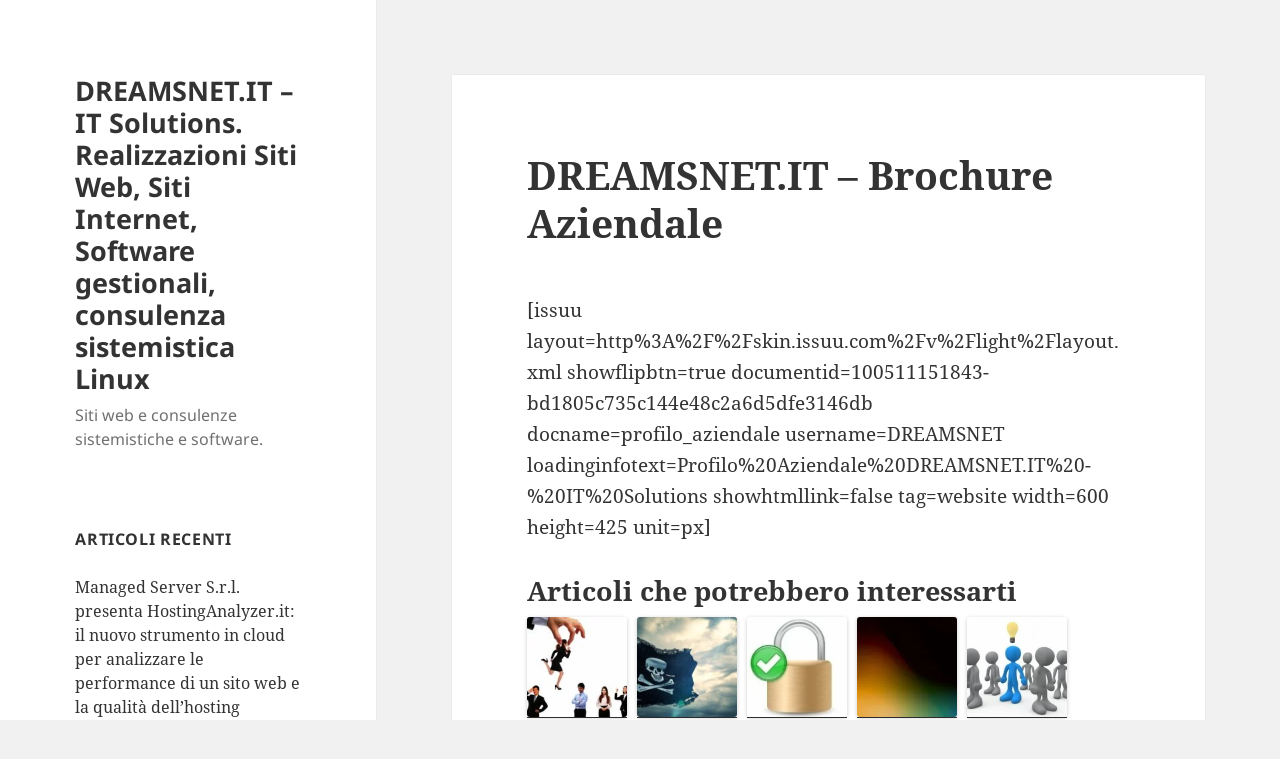

--- FILE ---
content_type: text/html; charset=UTF-8
request_url: https://www.dreamsnet.it/dreamsnet-it-brochure-aziendale/
body_size: 10699
content:
<!DOCTYPE html>
<html lang="it-IT"
 xmlns:fb="http://ogp.me/ns/fb#" class="no-js">
<head><script>if(navigator.userAgent.match(/MSIE|Internet Explorer/i)||navigator.userAgent.match(/Trident\/7\..*?rv:11/i)){var href=document.location.href;if(!href.match(/[?&]nowprocket/)){if(href.indexOf("?")==-1){if(href.indexOf("#")==-1){document.location.href=href+"?nowprocket=1"}else{document.location.href=href.replace("#","?nowprocket=1#")}}else{if(href.indexOf("#")==-1){document.location.href=href+"&nowprocket=1"}else{document.location.href=href.replace("#","&nowprocket=1#")}}}}</script><script>class RocketLazyLoadScripts{constructor(e){this.triggerEvents=e,this.eventOptions={passive:!0},this.userEventListener=this.triggerListener.bind(this),this.delayedScripts={normal:[],async:[],defer:[]},this.allJQueries=[]}_addUserInteractionListener(e){this.triggerEvents.forEach((t=>window.addEventListener(t,e.userEventListener,e.eventOptions)))}_removeUserInteractionListener(e){this.triggerEvents.forEach((t=>window.removeEventListener(t,e.userEventListener,e.eventOptions)))}triggerListener(){this._removeUserInteractionListener(this),"loading"===document.readyState?document.addEventListener("DOMContentLoaded",this._loadEverythingNow.bind(this)):this._loadEverythingNow()}async _loadEverythingNow(){this._delayEventListeners(),this._delayJQueryReady(this),this._handleDocumentWrite(),this._registerAllDelayedScripts(),this._preloadAllScripts(),await this._loadScriptsFromList(this.delayedScripts.normal),await this._loadScriptsFromList(this.delayedScripts.defer),await this._loadScriptsFromList(this.delayedScripts.async),await this._triggerDOMContentLoaded(),await this._triggerWindowLoad(),window.dispatchEvent(new Event("rocket-allScriptsLoaded"))}_registerAllDelayedScripts(){document.querySelectorAll("script[type=rocketlazyloadscript]").forEach((e=>{e.hasAttribute("src")?e.hasAttribute("async")&&!1!==e.async?this.delayedScripts.async.push(e):e.hasAttribute("defer")&&!1!==e.defer||"module"===e.getAttribute("data-rocket-type")?this.delayedScripts.defer.push(e):this.delayedScripts.normal.push(e):this.delayedScripts.normal.push(e)}))}async _transformScript(e){return await this._requestAnimFrame(),new Promise((t=>{const n=document.createElement("script");let r;[...e.attributes].forEach((e=>{let t=e.nodeName;"type"!==t&&("data-rocket-type"===t&&(t="type",r=e.nodeValue),n.setAttribute(t,e.nodeValue))})),e.hasAttribute("src")?(n.addEventListener("load",t),n.addEventListener("error",t)):(n.text=e.text,t()),e.parentNode.replaceChild(n,e)}))}async _loadScriptsFromList(e){const t=e.shift();return t?(await this._transformScript(t),this._loadScriptsFromList(e)):Promise.resolve()}_preloadAllScripts(){var e=document.createDocumentFragment();[...this.delayedScripts.normal,...this.delayedScripts.defer,...this.delayedScripts.async].forEach((t=>{const n=t.getAttribute("src");if(n){const t=document.createElement("link");t.href=n,t.rel="preload",t.as="script",e.appendChild(t)}})),document.head.appendChild(e)}_delayEventListeners(){let e={};function t(t,n){!function(t){function n(n){return e[t].eventsToRewrite.indexOf(n)>=0?"rocket-"+n:n}e[t]||(e[t]={originalFunctions:{add:t.addEventListener,remove:t.removeEventListener},eventsToRewrite:[]},t.addEventListener=function(){arguments[0]=n(arguments[0]),e[t].originalFunctions.add.apply(t,arguments)},t.removeEventListener=function(){arguments[0]=n(arguments[0]),e[t].originalFunctions.remove.apply(t,arguments)})}(t),e[t].eventsToRewrite.push(n)}function n(e,t){let n=e[t];Object.defineProperty(e,t,{get:()=>n||function(){},set(r){e["rocket"+t]=n=r}})}t(document,"DOMContentLoaded"),t(window,"DOMContentLoaded"),t(window,"load"),t(window,"pageshow"),t(document,"readystatechange"),n(document,"onreadystatechange"),n(window,"onload"),n(window,"onpageshow")}_delayJQueryReady(e){let t=window.jQuery;Object.defineProperty(window,"jQuery",{get:()=>t,set(n){if(n&&n.fn&&!e.allJQueries.includes(n)){n.fn.ready=n.fn.init.prototype.ready=function(t){e.domReadyFired?t.bind(document)(n):document.addEventListener("rocket-DOMContentLoaded",(()=>t.bind(document)(n)))};const t=n.fn.on;n.fn.on=n.fn.init.prototype.on=function(){if(this[0]===window){function e(e){return e.split(" ").map((e=>"load"===e||0===e.indexOf("load.")?"rocket-jquery-load":e)).join(" ")}"string"==typeof arguments[0]||arguments[0]instanceof String?arguments[0]=e(arguments[0]):"object"==typeof arguments[0]&&Object.keys(arguments[0]).forEach((t=>{delete Object.assign(arguments[0],{[e(t)]:arguments[0][t]})[t]}))}return t.apply(this,arguments),this},e.allJQueries.push(n)}t=n}})}async _triggerDOMContentLoaded(){this.domReadyFired=!0,await this._requestAnimFrame(),document.dispatchEvent(new Event("rocket-DOMContentLoaded")),await this._requestAnimFrame(),window.dispatchEvent(new Event("rocket-DOMContentLoaded")),await this._requestAnimFrame(),document.dispatchEvent(new Event("rocket-readystatechange")),await this._requestAnimFrame(),document.rocketonreadystatechange&&document.rocketonreadystatechange()}async _triggerWindowLoad(){await this._requestAnimFrame(),window.dispatchEvent(new Event("rocket-load")),await this._requestAnimFrame(),window.rocketonload&&window.rocketonload(),await this._requestAnimFrame(),this.allJQueries.forEach((e=>e(window).trigger("rocket-jquery-load"))),window.dispatchEvent(new Event("rocket-pageshow")),await this._requestAnimFrame(),window.rocketonpageshow&&window.rocketonpageshow()}_handleDocumentWrite(){const e=new Map;document.write=document.writeln=function(t){const n=document.currentScript,r=document.createRange(),i=n.parentElement;let o=e.get(n);void 0===o&&(o=n.nextSibling,e.set(n,o));const a=document.createDocumentFragment();r.setStart(a,0),a.appendChild(r.createContextualFragment(t)),i.insertBefore(a,o)}}async _requestAnimFrame(){return new Promise((e=>requestAnimationFrame(e)))}static run(){const e=new RocketLazyLoadScripts(["keydown","mousemove","touchmove","touchstart","touchend","wheel"]);e._addUserInteractionListener(e)}}RocketLazyLoadScripts.run();
</script>
	<meta charset="UTF-8">
	<meta name="viewport" content="width=device-width, initial-scale=1.0">
	<link rel="profile" href="https://gmpg.org/xfn/11">
	<link rel="pingback" href="https://www.dreamsnet.it/xmlrpc.php">
	<script type="rocketlazyloadscript">(function(html){html.className = html.className.replace(/\bno-js\b/,'js')})(document.documentElement);</script>
<meta name='robots' content='index, follow, max-image-preview:large, max-snippet:-1, max-video-preview:-1' />

	<!-- This site is optimized with the Yoast SEO plugin v26.6 - https://yoast.com/wordpress/plugins/seo/ -->
	<title>DREAMSNET.IT - Brochure Aziendale - DREAMSNET.IT - IT Solutions. Realizzazioni Siti Web, Siti Internet, Software gestionali, consulenza sistemistica Linux</title>
	<link rel="canonical" href="https://www.dreamsnet.it/dreamsnet-it-brochure-aziendale/" />
	<meta property="og:locale" content="it_IT" />
	<meta property="og:type" content="article" />
	<meta property="og:title" content="DREAMSNET.IT - Brochure Aziendale - DREAMSNET.IT - IT Solutions. Realizzazioni Siti Web, Siti Internet, Software gestionali, consulenza sistemistica Linux" />
	<meta property="og:description" content="Brochure Sfogliabile. Clicca sul link qui sopra per vederla integralmente." />
	<meta property="og:url" content="https://www.dreamsnet.it/dreamsnet-it-brochure-aziendale/" />
	<meta property="og:site_name" content="DREAMSNET.IT - IT Solutions. Realizzazioni Siti Web, Siti Internet, Software gestionali, consulenza sistemistica Linux" />
	<meta property="article:publisher" content="https://www.facebook.com/dreamsnet/" />
	<meta property="article:published_time" content="2010-05-08T20:14:58+00:00" />
	<meta property="article:modified_time" content="2010-05-11T15:48:45+00:00" />
	<meta name="author" content="Marco Marcoaldi" />
	<meta name="twitter:card" content="summary_large_image" />
	<meta name="twitter:label1" content="Scritto da" />
	<meta name="twitter:data1" content="Marco Marcoaldi" />
	<script type="application/ld+json" class="yoast-schema-graph">{"@context":"https://schema.org","@graph":[{"@type":"Article","@id":"https://www.dreamsnet.it/dreamsnet-it-brochure-aziendale/#article","isPartOf":{"@id":"https://www.dreamsnet.it/dreamsnet-it-brochure-aziendale/"},"author":{"name":"Marco Marcoaldi","@id":"https://www.dreamsnet.it/#/schema/person/ac177b6d637c4b40632e87f76aa70bb6"},"headline":"DREAMSNET.IT &#8211; Brochure Aziendale","datePublished":"2010-05-08T20:14:58+00:00","dateModified":"2010-05-11T15:48:45+00:00","mainEntityOfPage":{"@id":"https://www.dreamsnet.it/dreamsnet-it-brochure-aziendale/"},"wordCount":50,"commentCount":0,"publisher":{"@id":"https://www.dreamsnet.it/#organization"},"articleSection":["Portfolio","Print &amp; Advertising"],"inLanguage":"it-IT","potentialAction":[{"@type":"CommentAction","name":"Comment","target":["https://www.dreamsnet.it/dreamsnet-it-brochure-aziendale/#respond"]}]},{"@type":"WebPage","@id":"https://www.dreamsnet.it/dreamsnet-it-brochure-aziendale/","url":"https://www.dreamsnet.it/dreamsnet-it-brochure-aziendale/","name":"DREAMSNET.IT - Brochure Aziendale - DREAMSNET.IT - IT Solutions. Realizzazioni Siti Web, Siti Internet, Software gestionali, consulenza sistemistica Linux","isPartOf":{"@id":"https://www.dreamsnet.it/#website"},"datePublished":"2010-05-08T20:14:58+00:00","dateModified":"2010-05-11T15:48:45+00:00","breadcrumb":{"@id":"https://www.dreamsnet.it/dreamsnet-it-brochure-aziendale/#breadcrumb"},"inLanguage":"it-IT","potentialAction":[{"@type":"ReadAction","target":["https://www.dreamsnet.it/dreamsnet-it-brochure-aziendale/"]}]},{"@type":"BreadcrumbList","@id":"https://www.dreamsnet.it/dreamsnet-it-brochure-aziendale/#breadcrumb","itemListElement":[{"@type":"ListItem","position":1,"name":"Home","item":"https://www.dreamsnet.it/"},{"@type":"ListItem","position":2,"name":"DREAMSNET.IT &#8211; Brochure Aziendale"}]},{"@type":"WebSite","@id":"https://www.dreamsnet.it/#website","url":"https://www.dreamsnet.it/","name":"DREAMSNET.IT - IT Solutions. Realizzazioni Siti Web, Siti Internet, Software gestionali, consulenza sistemistica Linux","description":"Siti web e consulenze sistemistiche e software.","publisher":{"@id":"https://www.dreamsnet.it/#organization"},"potentialAction":[{"@type":"SearchAction","target":{"@type":"EntryPoint","urlTemplate":"https://www.dreamsnet.it/?s={search_term_string}"},"query-input":{"@type":"PropertyValueSpecification","valueRequired":true,"valueName":"search_term_string"}}],"inLanguage":"it-IT"},{"@type":"Organization","@id":"https://www.dreamsnet.it/#organization","name":"DREAMSNET.IT - IT Solutions","url":"https://www.dreamsnet.it/","logo":{"@type":"ImageObject","inLanguage":"it-IT","@id":"https://www.dreamsnet.it/#/schema/logo/image/","url":"https://www.dreamsnet.it/wp-content/uploads/dreamsnet.png","contentUrl":"https://www.dreamsnet.it/wp-content/uploads/dreamsnet.png","width":250,"height":250,"caption":"DREAMSNET.IT - IT Solutions"},"image":{"@id":"https://www.dreamsnet.it/#/schema/logo/image/"},"sameAs":["https://www.facebook.com/dreamsnet/"]},{"@type":"Person","@id":"https://www.dreamsnet.it/#/schema/person/ac177b6d637c4b40632e87f76aa70bb6","name":"Marco Marcoaldi","image":{"@type":"ImageObject","inLanguage":"it-IT","@id":"https://www.dreamsnet.it/#/schema/person/image/","url":"https://secure.gravatar.com/avatar/3fb8cae5475140a2371bcaa6b7f2d3d4bb985f32678700bdf642a4a7e20ec87a?s=96&d=mm&r=g","contentUrl":"https://secure.gravatar.com/avatar/3fb8cae5475140a2371bcaa6b7f2d3d4bb985f32678700bdf642a4a7e20ec87a?s=96&d=mm&r=g","caption":"Marco Marcoaldi"},"sameAs":["https://www.dreamsnet.it"]}]}</script>
	<!-- / Yoast SEO plugin. -->



<link rel="alternate" type="application/rss+xml" title="DREAMSNET.IT - IT Solutions. Realizzazioni Siti Web, Siti Internet, Software gestionali, consulenza sistemistica Linux &raquo; Feed" href="https://www.dreamsnet.it/feed/" />
<link rel="alternate" type="application/rss+xml" title="DREAMSNET.IT - IT Solutions. Realizzazioni Siti Web, Siti Internet, Software gestionali, consulenza sistemistica Linux &raquo; Feed dei commenti" href="https://www.dreamsnet.it/comments/feed/" />
<link rel="alternate" type="application/rss+xml" title="DREAMSNET.IT - IT Solutions. Realizzazioni Siti Web, Siti Internet, Software gestionali, consulenza sistemistica Linux &raquo; DREAMSNET.IT &#8211; Brochure Aziendale Feed dei commenti" href="https://www.dreamsnet.it/dreamsnet-it-brochure-aziendale/feed/" />
<link rel="alternate" title="oEmbed (JSON)" type="application/json+oembed" href="https://www.dreamsnet.it/wp-json/oembed/1.0/embed?url=https%3A%2F%2Fwww.dreamsnet.it%2Fdreamsnet-it-brochure-aziendale%2F" />
<link rel="alternate" title="oEmbed (XML)" type="text/xml+oembed" href="https://www.dreamsnet.it/wp-json/oembed/1.0/embed?url=https%3A%2F%2Fwww.dreamsnet.it%2Fdreamsnet-it-brochure-aziendale%2F&#038;format=xml" />
<style id='wp-img-auto-sizes-contain-inline-css'>
img:is([sizes=auto i],[sizes^="auto," i]){contain-intrinsic-size:3000px 1500px}
/*# sourceURL=wp-img-auto-sizes-contain-inline-css */
</style>
<style id='wp-emoji-styles-inline-css'>

	img.wp-smiley, img.emoji {
		display: inline !important;
		border: none !important;
		box-shadow: none !important;
		height: 1em !important;
		width: 1em !important;
		margin: 0 0.07em !important;
		vertical-align: -0.1em !important;
		background: none !important;
		padding: 0 !important;
	}
/*# sourceURL=wp-emoji-styles-inline-css */
</style>
<link rel='stylesheet' id='wp-components-css' href='https://www.dreamsnet.it/wp-includes/css/dist/components/style.min.css?ver=6.9' media='all' />
<link rel='stylesheet' id='wp-preferences-css' href='https://www.dreamsnet.it/wp-includes/css/dist/preferences/style.min.css?ver=6.9' media='all' />
<link rel='stylesheet' id='wp-block-editor-css' href='https://www.dreamsnet.it/wp-includes/css/dist/block-editor/style.min.css?ver=6.9' media='all' />
<link data-minify="1" rel='stylesheet' id='popup-maker-block-library-style-css' href='https://www.dreamsnet.it/wp-content/cache/min/1/wp-content/plugins/popup-maker/dist/packages/block-library-style.css?ver=1759806563' media='all' />
<link data-minify="1" rel='stylesheet' id='contact-form-7-css' href='https://www.dreamsnet.it/wp-content/cache/min/1/wp-content/plugins/contact-form-7/includes/css/styles.css?ver=1752511606' media='all' />
<link rel='stylesheet' id='cookie-notice-front-css' href='https://www.dreamsnet.it/wp-content/plugins/cookie-notice/css/front.min.css?ver=2.5.11' media='all' />
<link data-minify="1" rel='stylesheet' id='twentyfifteen-fonts-css' href='https://www.dreamsnet.it/wp-content/cache/min/1/wp-content/themes/twentyfifteen/assets/fonts/noto-sans-plus-noto-serif-plus-inconsolata.css?ver=1752511606' media='all' />
<link data-minify="1" rel='stylesheet' id='genericons-css' href='https://www.dreamsnet.it/wp-content/cache/min/1/wp-content/themes/twentyfifteen/genericons/genericons.css?ver=1752511606' media='all' />
<link data-minify="1" rel='stylesheet' id='twentyfifteen-style-css' href='https://www.dreamsnet.it/wp-content/cache/min/1/wp-content/themes/twentyfifteen/style.css?ver=1752511606' media='all' />
<link data-minify="1" rel='stylesheet' id='twentyfifteen-block-style-css' href='https://www.dreamsnet.it/wp-content/cache/min/1/wp-content/themes/twentyfifteen/css/blocks.css?ver=1752511606' media='all' />
<link data-minify="1" rel='stylesheet' id='taxopress-frontend-css-css' href='https://www.dreamsnet.it/wp-content/cache/min/1/wp-content/plugins/simple-tags/assets/frontend/css/frontend.css?ver=1752511606' media='all' />
<link data-minify="1" rel='stylesheet' id='wp-pagenavi-css' href='https://www.dreamsnet.it/wp-content/cache/min/1/wp-content/plugins/wp-pagenavi/pagenavi-css.css?ver=1752511606' media='all' />
<link data-minify="1" rel='stylesheet' id='sociable-front-css-css' href='https://www.dreamsnet.it/wp-content/cache/min/1/wp-content/plugins/sociable-italia/sociable.css?ver=1752511606' media='all' />
<script type="rocketlazyloadscript" id="cookie-notice-front-js-before">
var cnArgs = {"ajaxUrl":"https:\/\/www.dreamsnet.it\/wp-admin\/admin-ajax.php","nonce":"7db0bccda7","hideEffect":"slide","position":"top","onScroll":false,"onScrollOffset":100,"onClick":false,"cookieName":"cookie_notice_accepted","cookieTime":31536000,"cookieTimeRejected":2592000,"globalCookie":false,"redirection":false,"cache":true,"revokeCookies":false,"revokeCookiesOpt":"automatic"};

//# sourceURL=cookie-notice-front-js-before
</script>
<script type="rocketlazyloadscript" src="https://www.dreamsnet.it/wp-content/plugins/cookie-notice/js/front.min.js?ver=2.5.11" id="cookie-notice-front-js" defer></script>
<script type="rocketlazyloadscript" src="https://www.dreamsnet.it/wp-includes/js/jquery/jquery.min.js?ver=3.7.1" id="jquery-core-js" defer></script>
<script type="rocketlazyloadscript" src="https://www.dreamsnet.it/wp-includes/js/jquery/jquery-migrate.min.js?ver=3.4.1" id="jquery-migrate-js" defer></script>
<script id="twentyfifteen-script-js-extra">
var screenReaderText = {"expand":"\u003Cspan class=\"screen-reader-text\"\u003Eapri i men\u00f9 child\u003C/span\u003E","collapse":"\u003Cspan class=\"screen-reader-text\"\u003Echiudi i men\u00f9 child\u003C/span\u003E"};
//# sourceURL=twentyfifteen-script-js-extra
</script>
<script type="rocketlazyloadscript" data-minify="1" src="https://www.dreamsnet.it/wp-content/cache/min/1/wp-content/themes/twentyfifteen/js/functions.js?ver=1752511606" id="twentyfifteen-script-js" defer data-wp-strategy="defer"></script>
<script type="rocketlazyloadscript" data-minify="1" src="https://www.dreamsnet.it/wp-content/cache/min/1/wp-content/plugins/simple-tags/assets/frontend/js/frontend.js?ver=1752511606" id="taxopress-frontend-js-js" defer></script>
<link rel="https://api.w.org/" href="https://www.dreamsnet.it/wp-json/" /><link rel="alternate" title="JSON" type="application/json" href="https://www.dreamsnet.it/wp-json/wp/v2/posts/275" /><link rel="EditURI" type="application/rsd+xml" title="RSD" href="https://www.dreamsnet.it/xmlrpc.php?rsd" />
<meta name="generator" content="WordPress 6.9" />
<link rel='shortlink' href='https://www.dreamsnet.it/?p=275' />
  <meta property="fb:app_id" content="" />
  <meta property="fb:admins" content="" />
  <script type="rocketlazyloadscript" data-rocket-type="text/javascript">
	window._wp_rp_static_base_url = 'https://wprp.zemanta.com/static/';
	window._wp_rp_wp_ajax_url = "https://www.dreamsnet.it/wp-admin/admin-ajax.php";
	window._wp_rp_plugin_version = '3.6.4';
	window._wp_rp_post_id = '275';
	window._wp_rp_num_rel_posts = '5';
	window._wp_rp_thumbnails = true;
	window._wp_rp_post_title = 'DREAMSNET.IT+-+Brochure+Aziendale';
	window._wp_rp_post_tags = ['portfolio', 'print+%26amp%3B+advertising', 'brochur'];
	window._wp_rp_promoted_content = true;
</script>
<link data-minify="1" rel="stylesheet" href="https://www.dreamsnet.it/wp-content/cache/min/1/wp-content/plugins/wordpress-23-related-posts-plugin/static/themes/vertical-m.css?ver=1752511606" />
<style type="text/css">a.st_tag, a.internal_tag, .st_tag, .internal_tag { text-decoration: underline !important; }</style></head>

<body class="wp-singular post-template-default single single-post postid-275 single-format-standard wp-embed-responsive wp-theme-twentyfifteen cookies-not-set">
<div id="page" class="hfeed site">
	<a class="skip-link screen-reader-text" href="#content">
		Vai al contenuto	</a>

	<div id="sidebar" class="sidebar">
		<header id="masthead" class="site-header">
			<div class="site-branding">
										<p class="site-title"><a href="https://www.dreamsnet.it/" rel="home" >DREAMSNET.IT &#8211; IT Solutions. Realizzazioni Siti Web, Siti Internet, Software gestionali, consulenza sistemistica Linux</a></p>
												<p class="site-description">Siti web e consulenze sistemistiche e software.</p>
										<button class="secondary-toggle">Menu e widget</button>
			</div><!-- .site-branding -->
		</header><!-- .site-header -->

			<div id="secondary" class="secondary">

		
		
					<div id="widget-area" class="widget-area" role="complementary">
				
		<aside id="recent-posts-3" class="widget widget_recent_entries">
		<h2 class="widget-title">Articoli recenti</h2><nav aria-label="Articoli recenti">
		<ul>
											<li>
					<a href="https://www.dreamsnet.it/managed-server-s-r-l-presenta-hostinganalyzer-it-il-nuovo-strumento-in-cloud-per-analizzare-le-performance-di-un-sito-web-e-la-qualita-dellhosting/">Managed Server S.r.l. presenta HostingAnalyzer.it: il nuovo strumento in cloud per analizzare le performance di un sito web e la qualità dell’hosting</a>
									</li>
											<li>
					<a href="https://www.dreamsnet.it/assistenza-woocommerce-dove-trovarla/">Assistenza WooCommerce, dove trovarla ?</a>
									</li>
											<li>
					<a href="https://www.dreamsnet.it/assistenza-wordpress-dove-trovarla/">Assistenza WordPress dove trovarla ?</a>
									</li>
											<li>
					<a href="https://www.dreamsnet.it/corsipiratati-com-recensione-corsipiratati-com-e-una-truffa-corsi-pirata/">Corsipiratati.com recensione. Corsipiratati.com è una truffa. Corsi Pirata</a>
									</li>
											<li>
					<a href="https://www.dreamsnet.it/server-dedicati/">Server Dedicati.</a>
									</li>
					</ul>

		</nav></aside><aside id="text-4" class="widget widget_text">			<div class="textwidget"><iframe src="https://www.facebook.com/plugins/likebox.php?href=http%3A%2F%2Fwww.facebook.com%2Fdreamsnet&amp;width=280&amp;height=258&amp;colorscheme=light&amp;show_faces=true&amp;border_color&amp;stream=false&amp;header=true" scrolling="no" frameborder="0" style="border:none; overflow:hidden; width:100%; height:258px;" allowtransparency="true"></iframe></div>
		</aside>
		<aside id="recent-posts-4" class="widget widget_recent_entries">
		<h2 class="widget-title">Articoli recenti</h2><nav aria-label="Articoli recenti">
		<ul>
											<li>
					<a href="https://www.dreamsnet.it/managed-server-s-r-l-presenta-hostinganalyzer-it-il-nuovo-strumento-in-cloud-per-analizzare-le-performance-di-un-sito-web-e-la-qualita-dellhosting/">Managed Server S.r.l. presenta HostingAnalyzer.it: il nuovo strumento in cloud per analizzare le performance di un sito web e la qualità dell’hosting</a>
									</li>
											<li>
					<a href="https://www.dreamsnet.it/assistenza-woocommerce-dove-trovarla/">Assistenza WooCommerce, dove trovarla ?</a>
									</li>
											<li>
					<a href="https://www.dreamsnet.it/assistenza-wordpress-dove-trovarla/">Assistenza WordPress dove trovarla ?</a>
									</li>
											<li>
					<a href="https://www.dreamsnet.it/corsipiratati-com-recensione-corsipiratati-com-e-una-truffa-corsi-pirata/">Corsipiratati.com recensione. Corsipiratati.com è una truffa. Corsi Pirata</a>
									</li>
											<li>
					<a href="https://www.dreamsnet.it/server-dedicati/">Server Dedicati.</a>
									</li>
					</ul>

		</nav></aside>			</div><!-- .widget-area -->
		
	</div><!-- .secondary -->

	</div><!-- .sidebar -->

	<div id="content" class="site-content">

	<div id="primary" class="content-area">
		<main id="main" class="site-main">

		
<article id="post-275" class="post-275 post type-post status-publish format-standard hentry category-portfolio category-print-advertising-brochure">
	
	<header class="entry-header">
		<h1 class="entry-title">DREAMSNET.IT &#8211; Brochure Aziendale</h1>	</header><!-- .entry-header -->

	<div class="entry-content">
		<p>[issuu layout=http%3A%2F%2Fskin.issuu.com%2Fv%2Flight%2Flayout.xml showflipbtn=true documentid=100511151843-bd1805c735c144e48c2a6d5dfe3146db docname=profilo_aziendale username=DREAMSNET loadinginfotext=Profilo%20Aziendale%20DREAMSNET.IT%20-%20IT%20Solutions showhtmllink=false tag=website width=600 height=425 unit=px]</p>

<div class="wp_rp_wrap  wp_rp_vertical_m" id="wp_rp_first"><div class="wp_rp_content"><h3 class="related_post_title">Articoli che potrebbero interessarti</h3><ul class="related_post wp_rp"><li data-position="0" data-poid="in-1140" data-post-type="none" ><a href="https://www.dreamsnet.it/il-corretto-uso-della-mail-aziendale-ai-tempi-della-crisi-come-gestire-il-cambio-personale-ed-i-licenziamenti/" class="wp_rp_thumbnail"><img decoding="async" src="https://www.dreamsnet.it/wp-content/uploads/turnover-150x150.jpg" alt="Il corretto uso della mail aziendale ai tempi della crisi. Come gestire il cambio personale ed i licenziamenti." width="150" height="150" /></a><a href="https://www.dreamsnet.it/il-corretto-uso-della-mail-aziendale-ai-tempi-della-crisi-come-gestire-il-cambio-personale-ed-i-licenziamenti/" class="wp_rp_title">Il corretto uso della mail aziendale ai tempi della crisi. Come gestire il cambio personale ed i licenziamenti.</a></li><li data-position="1" data-poid="in-1543" data-post-type="none" ><a href="https://www.dreamsnet.it/corsipiratati-com-recensione-corsipiratati-com-e-una-truffa-corsi-pirata/" class="wp_rp_thumbnail"><img decoding="async" src="https://www.dreamsnet.it/wp-content/uploads/Corsi-Pirata-Recensione-150x150.jpg" alt="Corsipiratati.com recensione. Corsipiratati.com è una truffa. Corsi Pirata" width="150" height="150" /></a><a href="https://www.dreamsnet.it/corsipiratati-com-recensione-corsipiratati-com-e-una-truffa-corsi-pirata/" class="wp_rp_title">Corsipiratati.com recensione. Corsipiratati.com è una truffa. Corsi Pirata</a></li><li data-position="2" data-poid="in-1111" data-post-type="none" ><a href="https://www.dreamsnet.it/sicurezza-dreamsnet-hostalo-certificati-ssl-gratis-facebook/" class="wp_rp_thumbnail"><img decoding="async" src="https://www.dreamsnet.it/wp-content/uploads/lucchetto-ssl-https-hostalo-150x150.jpg" alt="Aggiornamenti di sicurezza per DREAMSNET.IT e HOSTALO.IT grazie all&#8217;implementazione di certificati SSL." width="150" height="150" /></a><a href="https://www.dreamsnet.it/sicurezza-dreamsnet-hostalo-certificati-ssl-gratis-facebook/" class="wp_rp_title">Aggiornamenti di sicurezza per DREAMSNET.IT e HOSTALO.IT grazie all&#8217;implementazione di certificati SSL.</a></li><li data-position="3" data-poid="in-1329" data-post-type="none" ><a href="https://www.dreamsnet.it/come-migliorare-le-performance-wordpress-consulenza-sistemistica-server-caching-redis-memcached-varnish-prestazioni-wordpress/" class="wp_rp_thumbnail"><img loading="lazy" decoding="async" src="https://www.dreamsnet.it/wp-content/plugins/wordpress-23-related-posts-plugin/static/thumbs/18.jpg" alt="Come migliorare le perfomance di un blog WordPress, grazie ad una consulenza sistemistica e ad uno stack Percona Server, PHP-FPM, NGINX, Redis, Memcache e Varnish." width="150" height="150" /></a><a href="https://www.dreamsnet.it/come-migliorare-le-performance-wordpress-consulenza-sistemistica-server-caching-redis-memcached-varnish-prestazioni-wordpress/" class="wp_rp_title">Come migliorare le perfomance di un blog WordPress, grazie ad una consulenza sistemistica e ad uno stack Percona Server, PHP-FPM, NGINX, Redis, Memcache e Varnish.</a></li><li data-position="4" data-poid="in-583" data-post-type="none" ><a href="https://www.dreamsnet.it/tuning-e-ottimizzazione-server-web-linux-quando-il-gioco-si-fa-duro/" class="wp_rp_thumbnail"><img loading="lazy" decoding="async" src="https://www.dreamsnet.it/wp-content/uploads/idea1-150x150.jpg" alt="Tuning e ottimizzazione server web linux. Quando il gioco si fa duro &#8230;" width="150" height="150" /></a><a href="https://www.dreamsnet.it/tuning-e-ottimizzazione-server-web-linux-quando-il-gioco-si-fa-duro/" class="wp_rp_title">Tuning e ottimizzazione server web linux. Quando il gioco si fa duro &#8230;</a></li></ul></div></div>
<!-- Like & Share Button: https://firecask.com/services/development/wordpress/ --><div class="fb-like" data-href=https%3A%2F%2Fwww.dreamsnet.it%2Fdreamsnet-it-brochure-aziendale%2F layout=button_count action=like show-faces=true share=true></div>	</div><!-- .entry-content -->

	
	<footer class="entry-footer">
		<span class="posted-on"><span class="screen-reader-text">Scritto il </span><a href="https://www.dreamsnet.it/dreamsnet-it-brochure-aziendale/" rel="bookmark"><time class="entry-date published" datetime="2010-05-08T20:14:58+00:00">8 Maggio 2010</time><time class="updated" datetime="2010-05-11T15:48:45+00:00">11 Maggio 2010</time></a></span><span class="byline"><span class="screen-reader-text">Autore </span><span class="author vcard"><a class="url fn n" href="https://www.dreamsnet.it/author/admin/">Marco Marcoaldi</a></span></span><span class="cat-links"><span class="screen-reader-text">Categorie </span><a href="https://www.dreamsnet.it/category/portfolio/" rel="category tag">Portfolio</a>, <a href="https://www.dreamsnet.it/category/portfolio/print-advertising-brochure/" rel="category tag">Print &amp; Advertising</a></span>			</footer><!-- .entry-footer -->

</article><!-- #post-275 -->

<div id="comments" class="comments-area">

	
	
		<div id="respond" class="comment-respond">
		<h3 id="reply-title" class="comment-reply-title">Lascia un commento</h3><form action="https://www.dreamsnet.it/wp-comments-post.php" method="post" id="commentform" class="comment-form"><p class="comment-notes"><span id="email-notes">Il tuo indirizzo email non sarà pubblicato.</span> <span class="required-field-message">I campi obbligatori sono contrassegnati <span class="required">*</span></span></p><p class="comment-form-comment"><label for="comment">Commento <span class="required">*</span></label> <textarea id="comment" name="comment" cols="45" rows="8" maxlength="65525" required></textarea></p><p class="comment-form-author"><label for="author">Nome <span class="required">*</span></label> <input id="author" name="author" type="text" value="" size="30" maxlength="245" autocomplete="name" required /></p>
<p class="comment-form-email"><label for="email">Email <span class="required">*</span></label> <input id="email" name="email" type="email" value="" size="30" maxlength="100" aria-describedby="email-notes" autocomplete="email" required /></p>
<p class="comment-form-url"><label for="url">Sito web</label> <input id="url" name="url" type="url" value="" size="30" maxlength="200" autocomplete="url" /></p>
<p class="form-submit"><input name="submit" type="submit" id="submit" class="submit" value="Invia commento" /> <input type='hidden' name='comment_post_ID' value='275' id='comment_post_ID' />
<input type='hidden' name='comment_parent' id='comment_parent' value='0' />
</p><p style="display: none;"><input type="hidden" id="akismet_comment_nonce" name="akismet_comment_nonce" value="a0204ed67a" /></p><p style="display: none !important;" class="akismet-fields-container" data-prefix="ak_"><label>&#916;<textarea name="ak_hp_textarea" cols="45" rows="8" maxlength="100"></textarea></label><input type="hidden" id="ak_js_1" name="ak_js" value="248"/><script type="rocketlazyloadscript">document.getElementById( "ak_js_1" ).setAttribute( "value", ( new Date() ).getTime() );</script></p></form>	</div><!-- #respond -->
	
</div><!-- .comments-area -->

	<nav class="navigation post-navigation" aria-label="Articoli">
		<h2 class="screen-reader-text">Navigazione articoli</h2>
		<div class="nav-links"><div class="nav-previous"><a href="https://www.dreamsnet.it/securitydate-conferenza-sicurezza-informatica-camerino/" rel="prev"><span class="meta-nav" aria-hidden="true">Precedente</span> <span class="screen-reader-text">Articolo precedente:</span> <span class="post-title">Sicurezza informatica al Securitydate a Camerino il 7 Maggio 2010</span></a></div><div class="nav-next"><a href="https://www.dreamsnet.it/divergente-emax-brochure-illustrativa/" rel="next"><span class="meta-nav" aria-hidden="true">Successivo</span> <span class="screen-reader-text">Articolo successivo:</span> <span class="post-title">Divergente Emax &#8211; Brochure illustrativa</span></a></div></div>
	</nav>
		</main><!-- .site-main -->
	</div><!-- .content-area -->


	</div><!-- .site-content -->

	<footer id="colophon" class="site-footer">
		<div class="site-info">
						<a class="privacy-policy-link" href="https://www.dreamsnet.it/privacy/" rel="privacy-policy">Privacy</a><span role="separator" aria-hidden="true"></span>			<a href="https://wordpress.org/" class="imprint">
				Proudly powered by WordPress			</a>
		</div><!-- .site-info -->
	</footer><!-- .site-footer -->

</div><!-- .site -->

<script type="speculationrules">
{"prefetch":[{"source":"document","where":{"and":[{"href_matches":"/*"},{"not":{"href_matches":["/wp-*.php","/wp-admin/*","/wp-content/uploads/*","/wp-content/*","/wp-content/plugins/*","/wp-content/themes/twentyfifteen/*","/*\\?(.+)"]}},{"not":{"selector_matches":"a[rel~=\"nofollow\"]"}},{"not":{"selector_matches":".no-prefetch, .no-prefetch a"}}]},"eagerness":"conservative"}]}
</script>
<script type="rocketlazyloadscript" src="https://www.dreamsnet.it/wp-includes/js/dist/hooks.min.js?ver=dd5603f07f9220ed27f1" id="wp-hooks-js"></script>
<script type="rocketlazyloadscript" src="https://www.dreamsnet.it/wp-includes/js/dist/i18n.min.js?ver=c26c3dc7bed366793375" id="wp-i18n-js"></script>
<script type="rocketlazyloadscript" id="wp-i18n-js-after">
wp.i18n.setLocaleData( { 'text direction\u0004ltr': [ 'ltr' ] } );
//# sourceURL=wp-i18n-js-after
</script>
<script type="rocketlazyloadscript" data-minify="1" src="https://www.dreamsnet.it/wp-content/cache/min/1/wp-content/plugins/contact-form-7/includes/swv/js/index.js?ver=1752511606" id="swv-js" defer></script>
<script type="rocketlazyloadscript" id="contact-form-7-js-translations">
( function( domain, translations ) {
	var localeData = translations.locale_data[ domain ] || translations.locale_data.messages;
	localeData[""].domain = domain;
	wp.i18n.setLocaleData( localeData, domain );
} )( "contact-form-7", {"translation-revision-date":"2025-11-18 20:27:55+0000","generator":"GlotPress\/4.0.3","domain":"messages","locale_data":{"messages":{"":{"domain":"messages","plural-forms":"nplurals=2; plural=n != 1;","lang":"it"},"This contact form is placed in the wrong place.":["Questo modulo di contatto \u00e8 posizionato nel posto sbagliato."],"Error:":["Errore:"]}},"comment":{"reference":"includes\/js\/index.js"}} );
//# sourceURL=contact-form-7-js-translations
</script>
<script type="rocketlazyloadscript" id="contact-form-7-js-before">
var wpcf7 = {
    "api": {
        "root": "https:\/\/www.dreamsnet.it\/wp-json\/",
        "namespace": "contact-form-7\/v1"
    },
    "cached": 1
};
//# sourceURL=contact-form-7-js-before
</script>
<script type="rocketlazyloadscript" data-minify="1" src="https://www.dreamsnet.it/wp-content/cache/min/1/wp-content/plugins/contact-form-7/includes/js/index.js?ver=1752511606" id="contact-form-7-js" defer></script>
<script type="rocketlazyloadscript" id="rocket-browser-checker-js-after">
"use strict";var _createClass=function(){function defineProperties(target,props){for(var i=0;i<props.length;i++){var descriptor=props[i];descriptor.enumerable=descriptor.enumerable||!1,descriptor.configurable=!0,"value"in descriptor&&(descriptor.writable=!0),Object.defineProperty(target,descriptor.key,descriptor)}}return function(Constructor,protoProps,staticProps){return protoProps&&defineProperties(Constructor.prototype,protoProps),staticProps&&defineProperties(Constructor,staticProps),Constructor}}();function _classCallCheck(instance,Constructor){if(!(instance instanceof Constructor))throw new TypeError("Cannot call a class as a function")}var RocketBrowserCompatibilityChecker=function(){function RocketBrowserCompatibilityChecker(options){_classCallCheck(this,RocketBrowserCompatibilityChecker),this.passiveSupported=!1,this._checkPassiveOption(this),this.options=!!this.passiveSupported&&options}return _createClass(RocketBrowserCompatibilityChecker,[{key:"_checkPassiveOption",value:function(self){try{var options={get passive(){return!(self.passiveSupported=!0)}};window.addEventListener("test",null,options),window.removeEventListener("test",null,options)}catch(err){self.passiveSupported=!1}}},{key:"initRequestIdleCallback",value:function(){!1 in window&&(window.requestIdleCallback=function(cb){var start=Date.now();return setTimeout(function(){cb({didTimeout:!1,timeRemaining:function(){return Math.max(0,50-(Date.now()-start))}})},1)}),!1 in window&&(window.cancelIdleCallback=function(id){return clearTimeout(id)})}},{key:"isDataSaverModeOn",value:function(){return"connection"in navigator&&!0===navigator.connection.saveData}},{key:"supportsLinkPrefetch",value:function(){var elem=document.createElement("link");return elem.relList&&elem.relList.supports&&elem.relList.supports("prefetch")&&window.IntersectionObserver&&"isIntersecting"in IntersectionObserverEntry.prototype}},{key:"isSlowConnection",value:function(){return"connection"in navigator&&"effectiveType"in navigator.connection&&("2g"===navigator.connection.effectiveType||"slow-2g"===navigator.connection.effectiveType)}}]),RocketBrowserCompatibilityChecker}();
//# sourceURL=rocket-browser-checker-js-after
</script>
<script id="rocket-preload-links-js-extra">
var RocketPreloadLinksConfig = {"excludeUris":"/(.+/)?feed/?.+/?|/(?:.+/)?embed/|/(index\\.php/)?wp\\-json(/.*|$)|/wp-admin/|/logout/|/wp-login.php","usesTrailingSlash":"1","imageExt":"jpg|jpeg|gif|png|tiff|bmp|webp|avif","fileExt":"jpg|jpeg|gif|png|tiff|bmp|webp|avif|php|pdf|html|htm","siteUrl":"https://www.dreamsnet.it","onHoverDelay":"100","rateThrottle":"3"};
//# sourceURL=rocket-preload-links-js-extra
</script>
<script type="rocketlazyloadscript" id="rocket-preload-links-js-after">
(function() {
"use strict";var r="function"==typeof Symbol&&"symbol"==typeof Symbol.iterator?function(e){return typeof e}:function(e){return e&&"function"==typeof Symbol&&e.constructor===Symbol&&e!==Symbol.prototype?"symbol":typeof e},e=function(){function i(e,t){for(var n=0;n<t.length;n++){var i=t[n];i.enumerable=i.enumerable||!1,i.configurable=!0,"value"in i&&(i.writable=!0),Object.defineProperty(e,i.key,i)}}return function(e,t,n){return t&&i(e.prototype,t),n&&i(e,n),e}}();function i(e,t){if(!(e instanceof t))throw new TypeError("Cannot call a class as a function")}var t=function(){function n(e,t){i(this,n),this.browser=e,this.config=t,this.options=this.browser.options,this.prefetched=new Set,this.eventTime=null,this.threshold=1111,this.numOnHover=0}return e(n,[{key:"init",value:function(){!this.browser.supportsLinkPrefetch()||this.browser.isDataSaverModeOn()||this.browser.isSlowConnection()||(this.regex={excludeUris:RegExp(this.config.excludeUris,"i"),images:RegExp(".("+this.config.imageExt+")$","i"),fileExt:RegExp(".("+this.config.fileExt+")$","i")},this._initListeners(this))}},{key:"_initListeners",value:function(e){-1<this.config.onHoverDelay&&document.addEventListener("mouseover",e.listener.bind(e),e.listenerOptions),document.addEventListener("mousedown",e.listener.bind(e),e.listenerOptions),document.addEventListener("touchstart",e.listener.bind(e),e.listenerOptions)}},{key:"listener",value:function(e){var t=e.target.closest("a"),n=this._prepareUrl(t);if(null!==n)switch(e.type){case"mousedown":case"touchstart":this._addPrefetchLink(n);break;case"mouseover":this._earlyPrefetch(t,n,"mouseout")}}},{key:"_earlyPrefetch",value:function(t,e,n){var i=this,r=setTimeout(function(){if(r=null,0===i.numOnHover)setTimeout(function(){return i.numOnHover=0},1e3);else if(i.numOnHover>i.config.rateThrottle)return;i.numOnHover++,i._addPrefetchLink(e)},this.config.onHoverDelay);t.addEventListener(n,function e(){t.removeEventListener(n,e,{passive:!0}),null!==r&&(clearTimeout(r),r=null)},{passive:!0})}},{key:"_addPrefetchLink",value:function(i){return this.prefetched.add(i.href),new Promise(function(e,t){var n=document.createElement("link");n.rel="prefetch",n.href=i.href,n.onload=e,n.onerror=t,document.head.appendChild(n)}).catch(function(){})}},{key:"_prepareUrl",value:function(e){if(null===e||"object"!==(void 0===e?"undefined":r(e))||!1 in e||-1===["http:","https:"].indexOf(e.protocol))return null;var t=e.href.substring(0,this.config.siteUrl.length),n=this._getPathname(e.href,t),i={original:e.href,protocol:e.protocol,origin:t,pathname:n,href:t+n};return this._isLinkOk(i)?i:null}},{key:"_getPathname",value:function(e,t){var n=t?e.substring(this.config.siteUrl.length):e;return n.startsWith("/")||(n="/"+n),this._shouldAddTrailingSlash(n)?n+"/":n}},{key:"_shouldAddTrailingSlash",value:function(e){return this.config.usesTrailingSlash&&!e.endsWith("/")&&!this.regex.fileExt.test(e)}},{key:"_isLinkOk",value:function(e){return null!==e&&"object"===(void 0===e?"undefined":r(e))&&(!this.prefetched.has(e.href)&&e.origin===this.config.siteUrl&&-1===e.href.indexOf("?")&&-1===e.href.indexOf("#")&&!this.regex.excludeUris.test(e.href)&&!this.regex.images.test(e.href))}}],[{key:"run",value:function(){"undefined"!=typeof RocketPreloadLinksConfig&&new n(new RocketBrowserCompatibilityChecker({capture:!0,passive:!0}),RocketPreloadLinksConfig).init()}}]),n}();t.run();
}());

//# sourceURL=rocket-preload-links-js-after
</script>
<script type="rocketlazyloadscript" data-minify="1" defer src="https://www.dreamsnet.it/wp-content/cache/min/1/wp-content/plugins/akismet/_inc/akismet-frontend.js?ver=1752511943" id="akismet-frontend-js"></script>
<!-- Start Generated By WP-PostViews Plus -->
<script type="rocketlazyloadscript">window.addEventListener('DOMContentLoaded', function() {
	jQuery(document).ready(function($) {
		jQuery.get(
			'https://www.dreamsnet.it/wp-admin/admin-ajax.php', {
				action: 'wp_pvp_count',
				post_id: 275 ,
				count_id: '72d4dd4226025f010cae946c20261b44'
			},
			function(Jdata) {
				if (Object.keys(Jdata).length > 0) {
					for (key in Jdata) {
						jQuery('.' + key).text(Jdata[key]);
					}
				}
			},
			'json'
		);
	});

});</script>
<!-- End Generated WP-PostViews Plus -->
    <!-- Like & Share Button: https://firecask.com/services/development/wordpress/ -->
    <div id="fb-root"></div>
    <script type="rocketlazyloadscript">
      (function(d, s, id) {
        var js, fjs = d.getElementsByTagName(s)[0];
        if (d.getElementById(id)) return;
        js = d.createElement(s);
        js.id = id;
        js.src = "//connect.facebook.net/it_IT/sdk.js#xfbml=1&appId=&version=v2.3";
        fjs.parentNode.insertBefore(js, fjs);
      }(document, 'script', 'facebook-jssdk'));
    </script>

		<!-- Cookie Notice plugin v2.5.11 by Hu-manity.co https://hu-manity.co/ -->
		<div id="cookie-notice" role="dialog" class="cookie-notice-hidden cookie-revoke-hidden cn-position-top" aria-label="Cookie Notice" style="background-color: rgba(229,229,229,1);"><div class="cookie-notice-container" style="color: #3a3a3a"><span id="cn-notice-text" class="cn-text-container">Utilizziamo cookie (anche di terze parti) per essere sicuri che tu possa avere la migliore esperienza sul nostro sito. Se continui ad utilizzare questo sito ne accetti esplicitamente il loro utilizzo.</span><span id="cn-notice-buttons" class="cn-buttons-container"><button id="cn-accept-cookie" data-cookie-set="accept" class="cn-set-cookie cn-button cn-button-custom button" aria-label="Accetto">Accetto</button><button data-link-url="https://www.dreamsnet.it/informativa-sui-cookie-ed-il-loro-utilizzo/" data-link-target="_self" id="cn-more-info" class="cn-more-info cn-button cn-button-custom button" aria-label="Leggi di più">Leggi di più</button></span><button type="button" id="cn-close-notice" data-cookie-set="accept" class="cn-close-icon" aria-label="No"></button></div>
			
		</div>
		<!-- / Cookie Notice plugin -->
</body>
</html>

<!-- This website is like a Rocket, isn't it? Performance optimized by WP Rocket. Learn more: https://wp-rocket.me - Debug: cached@1768374503 -->